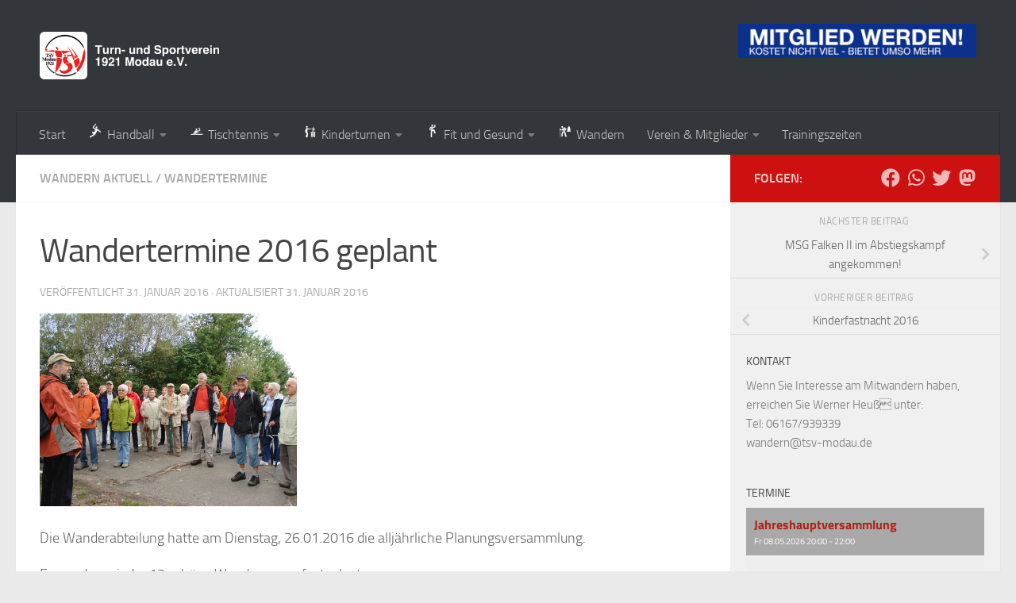

--- FILE ---
content_type: text/html; charset=UTF-8
request_url: https://www.tsv-modau.de/wandertermine-2016-geplant/
body_size: 20835
content:
<!DOCTYPE html>
<html class="no-js" lang="de" prefix="og: https://ogp.me/ns# fb: https://ogp.me/ns/fb# article: https://ogp.me/ns/article#">
<head>
  <meta charset="UTF-8">
  <meta name="viewport" content="width=device-width, initial-scale=1.0">
  <link rel="profile" href="https://gmpg.org/xfn/11" />
  <link rel="pingback" href="https://www.tsv-modau.de/xmlrpc.php">

  

<meta name="wpsso-begin" content="wpsso structured data begin"/>
<!-- generator:1 --><meta name="generator" content="WPSSO Core 21.11.2/S"/>
<link rel="canonical" href="https://www.tsv-modau.de/wandertermine-2016-geplant/"/>
<link rel="shortlink" href="https://www.tsv-modau.de/?p=2762"/>
<meta property="fb:app_id" content="966242223397117"/>
<meta property="og:type" content="article"/>
<meta property="og:url" content="https://www.tsv-modau.de/wandertermine-2016-geplant/"/>
<meta property="og:locale" content="de_DE"/>
<meta property="og:site_name" content="TSV Modau"/>
<meta property="og:title" content="Wandertermine 2016 geplant"/>
<meta property="og:description" content="Die Wanderabteilung hatte am Dienstag, 26.01.2016 die allj&auml;hrliche Planungsversammlung. Es wurden wieder 12 sch&ouml;ne Wanderungen festgelegt. Wenn Sie Interesse am Mitwandern haben, schicken Sie uns eine E-Mail oder melden Sie sich bei Werner Heu&szlig;, Tel: 06167/939339"/>
<meta property="og:updated_time" content="2016-01-31T11:12:54+00:00"/>
<meta property="article:publisher" content="https://www.facebook.com/tsvmodau"/>
<!-- article:tag:1 --><meta property="article:tag" content="2016"/>
<meta property="article:published_time" content="2016-01-31T11:10:11+00:00"/>
<meta property="article:modified_time" content="2016-01-31T11:12:54+00:00"/>
<meta name="twitter:domain" content="www.tsv-modau.de"/>
<meta name="twitter:site" content="@tsvmodau"/>
<meta name="twitter:title" content="Wandertermine 2016 geplant"/>
<meta name="twitter:description" content="Die Wanderabteilung hatte am Dienstag, 26.01.2016 die allj&auml;hrliche Planungsversammlung. Es wurden wieder 12 sch&ouml;ne Wanderungen festgelegt. Wenn Sie Interesse am Mitwandern haben, schicken Sie uns..."/>
<meta name="twitter:card" content="summary"/>
<meta name="twitter:label1" content="Written by"/>
<meta name="twitter:data1" content="TSV Modau"/>
<meta name="author" content="TSV Modau"/>
<meta name="description" content="Die Wanderabteilung hatte am Dienstag, 26.01.2016 die allj&auml;hrliche Planungsversammlung. Es wurden wieder 12 sch&ouml;ne Wanderungen festgelegt. Wenn Sie Interesse am Mitwandern..."/>
<meta name="robots" content="follow, index, max-snippet:-1, max-image-preview:large, max-video-preview:-1"/>
<script type="application/ld+json" id="wpsso-schema-graph">{
    "@context": "https://schema.org",
    "@graph": [
        {
            "@id": "/wandertermine-2016-geplant/#sso/blog-posting/2762",
            "@context": "https://schema.org",
            "@type": "BlogPosting",
            "mainEntityOfPage": "https://www.tsv-modau.de/wandertermine-2016-geplant/",
            "url": "https://www.tsv-modau.de/wandertermine-2016-geplant/",
            "sameAs": [
                "https://www.tsv-modau.de/?p=2762"
            ],
            "name": "Wandertermine 2016 geplant",
            "description": "Die Wanderabteilung hatte am Dienstag, 26.01.2016 die allj&auml;hrliche Planungsversammlung. Es wurden wieder 12 sch&ouml;ne Wanderungen festgelegt. Wenn Sie Interesse am Mitwandern haben, schicken Sie uns eine E-Mail oder melden Sie sich bei Werner Heu&szlig;\u009f, Tel: 06167/939339",
            "publisher": [
                {
                    "@id": "/#sso/organization/site/org-banner-url"
                }
            ],
            "headline": "Wandertermine 2016 geplant",
            "keywords": "2016",
            "inLanguage": "de_DE",
            "datePublished": "2016-01-31T11:10:11+00:00",
            "dateModified": "2016-01-31T11:12:54+00:00",
            "author": {
                "@id": "/2a3ae1a5c20aa0e9d67c1cb39d727afd#sso/person"
            }
        },
        {
            "@id": "/#sso/organization/site/org-banner-url",
            "@context": "https://schema.org",
            "@type": "Organization",
            "url": "https://www.tsv-modau.de/",
            "name": "TSV Modau",
            "description": "Miteinander. Aktiv. Vereint.",
            "image": [
                {
                    "@id": "/wp-content/uploads/2011/05/TSV-Logo.jpg#sso/image-object"
                }
            ],
            "logo": {
                "@id": "/wp-content/uploads/2015/05/TSV-Logo.png#sso/image-object"
            },
            "sameAs": [
                "https://www.facebook.com/tsvmodau",
                "https://twitter.com/tsvmodau"
            ]
        },
        {
            "@id": "/wp-content/uploads/2011/05/TSV-Logo.jpg#sso/image-object",
            "@context": "https://schema.org",
            "@type": "ImageObject",
            "url": "https://www.tsv-modau.de/wp-content/uploads/2011/05/TSV-Logo.jpg",
            "width": [
                {
                    "@id": "#sso/qv-width-px-93"
                }
            ],
            "height": [
                {
                    "@id": "#sso/qv-height-px-88"
                }
            ]
        },
        {
            "@id": "#sso/qv-width-px-93",
            "@context": "https://schema.org",
            "@type": "QuantitativeValue",
            "name": "Width",
            "unitText": "px",
            "unitCode": "E37",
            "value": "93"
        },
        {
            "@id": "#sso/qv-height-px-88",
            "@context": "https://schema.org",
            "@type": "QuantitativeValue",
            "name": "Height",
            "unitText": "px",
            "unitCode": "E37",
            "value": "88"
        },
        {
            "@id": "/wp-content/uploads/2015/05/TSV-Logo.png#sso/image-object",
            "@context": "https://schema.org",
            "@type": "ImageObject",
            "url": "https://www.tsv-modau.de/wp-content/uploads/2015/05/TSV-Logo.png",
            "width": [
                {
                    "@id": "#sso/qv-width-px-472"
                }
            ],
            "height": [
                {
                    "@id": "#sso/qv-height-px-84"
                }
            ]
        },
        {
            "@id": "#sso/qv-width-px-472",
            "@context": "https://schema.org",
            "@type": "QuantitativeValue",
            "name": "Width",
            "unitText": "px",
            "unitCode": "E37",
            "value": "472"
        },
        {
            "@id": "#sso/qv-height-px-84",
            "@context": "https://schema.org",
            "@type": "QuantitativeValue",
            "name": "Height",
            "unitText": "px",
            "unitCode": "E37",
            "value": "84"
        },
        {
            "@id": "/2a3ae1a5c20aa0e9d67c1cb39d727afd#sso/person",
            "@context": "https://schema.org",
            "@type": "Person",
            "name": "TSV Modau",
            "givenName": "Steffen",
            "familyName": "Mager",
            "description": "Author archive page for TSV Modau."
        }
    ]
}</script>
<meta name="wpsso-end" content="wpsso structured data end"/>
<meta name="wpsso-cached" content="2026-01-02T11:37:23+00:00 for www.tsv-modau.de"/>
<meta name="wpsso-added" content="2026-01-21T14:34:42+00:00 in 0.001441 secs (69.06 MB peak)"/>

<title>Wandertermine 2016 geplant &ndash; TSV Modau</title>
<script>document.documentElement.className = document.documentElement.className.replace("no-js","js");</script>
<link rel='dns-prefetch' href='//www.tsv-modau.de' />
<link rel="alternate" type="application/rss+xml" title="TSV Modau &raquo; Feed" href="https://www.tsv-modau.de/feed/" />
<link rel="alternate" type="application/rss+xml" title="TSV Modau &raquo; Kommentar-Feed" href="https://www.tsv-modau.de/comments/feed/" />
<link rel="alternate" title="oEmbed (JSON)" type="application/json+oembed" href="https://www.tsv-modau.de/wp-json/oembed/1.0/embed?url=https%3A%2F%2Fwww.tsv-modau.de%2Fwandertermine-2016-geplant%2F" />
<link rel="alternate" title="oEmbed (XML)" type="text/xml+oembed" href="https://www.tsv-modau.de/wp-json/oembed/1.0/embed?url=https%3A%2F%2Fwww.tsv-modau.de%2Fwandertermine-2016-geplant%2F&#038;format=xml" />
<style id='wp-img-auto-sizes-contain-inline-css'>
img:is([sizes=auto i],[sizes^="auto," i]){contain-intrinsic-size:3000px 1500px}
/*# sourceURL=wp-img-auto-sizes-contain-inline-css */
</style>
<style id='wp-emoji-styles-inline-css'>

	img.wp-smiley, img.emoji {
		display: inline !important;
		border: none !important;
		box-shadow: none !important;
		height: 1em !important;
		width: 1em !important;
		margin: 0 0.07em !important;
		vertical-align: -0.1em !important;
		background: none !important;
		padding: 0 !important;
	}
/*# sourceURL=wp-emoji-styles-inline-css */
</style>
<style id='wp-block-library-inline-css'>
:root{--wp-block-synced-color:#7a00df;--wp-block-synced-color--rgb:122,0,223;--wp-bound-block-color:var(--wp-block-synced-color);--wp-editor-canvas-background:#ddd;--wp-admin-theme-color:#007cba;--wp-admin-theme-color--rgb:0,124,186;--wp-admin-theme-color-darker-10:#006ba1;--wp-admin-theme-color-darker-10--rgb:0,107,160.5;--wp-admin-theme-color-darker-20:#005a87;--wp-admin-theme-color-darker-20--rgb:0,90,135;--wp-admin-border-width-focus:2px}@media (min-resolution:192dpi){:root{--wp-admin-border-width-focus:1.5px}}.wp-element-button{cursor:pointer}:root .has-very-light-gray-background-color{background-color:#eee}:root .has-very-dark-gray-background-color{background-color:#313131}:root .has-very-light-gray-color{color:#eee}:root .has-very-dark-gray-color{color:#313131}:root .has-vivid-green-cyan-to-vivid-cyan-blue-gradient-background{background:linear-gradient(135deg,#00d084,#0693e3)}:root .has-purple-crush-gradient-background{background:linear-gradient(135deg,#34e2e4,#4721fb 50%,#ab1dfe)}:root .has-hazy-dawn-gradient-background{background:linear-gradient(135deg,#faaca8,#dad0ec)}:root .has-subdued-olive-gradient-background{background:linear-gradient(135deg,#fafae1,#67a671)}:root .has-atomic-cream-gradient-background{background:linear-gradient(135deg,#fdd79a,#004a59)}:root .has-nightshade-gradient-background{background:linear-gradient(135deg,#330968,#31cdcf)}:root .has-midnight-gradient-background{background:linear-gradient(135deg,#020381,#2874fc)}:root{--wp--preset--font-size--normal:16px;--wp--preset--font-size--huge:42px}.has-regular-font-size{font-size:1em}.has-larger-font-size{font-size:2.625em}.has-normal-font-size{font-size:var(--wp--preset--font-size--normal)}.has-huge-font-size{font-size:var(--wp--preset--font-size--huge)}.has-text-align-center{text-align:center}.has-text-align-left{text-align:left}.has-text-align-right{text-align:right}.has-fit-text{white-space:nowrap!important}#end-resizable-editor-section{display:none}.aligncenter{clear:both}.items-justified-left{justify-content:flex-start}.items-justified-center{justify-content:center}.items-justified-right{justify-content:flex-end}.items-justified-space-between{justify-content:space-between}.screen-reader-text{border:0;clip-path:inset(50%);height:1px;margin:-1px;overflow:hidden;padding:0;position:absolute;width:1px;word-wrap:normal!important}.screen-reader-text:focus{background-color:#ddd;clip-path:none;color:#444;display:block;font-size:1em;height:auto;left:5px;line-height:normal;padding:15px 23px 14px;text-decoration:none;top:5px;width:auto;z-index:100000}html :where(.has-border-color){border-style:solid}html :where([style*=border-top-color]){border-top-style:solid}html :where([style*=border-right-color]){border-right-style:solid}html :where([style*=border-bottom-color]){border-bottom-style:solid}html :where([style*=border-left-color]){border-left-style:solid}html :where([style*=border-width]){border-style:solid}html :where([style*=border-top-width]){border-top-style:solid}html :where([style*=border-right-width]){border-right-style:solid}html :where([style*=border-bottom-width]){border-bottom-style:solid}html :where([style*=border-left-width]){border-left-style:solid}html :where(img[class*=wp-image-]){height:auto;max-width:100%}:where(figure){margin:0 0 1em}html :where(.is-position-sticky){--wp-admin--admin-bar--position-offset:var(--wp-admin--admin-bar--height,0px)}@media screen and (max-width:600px){html :where(.is-position-sticky){--wp-admin--admin-bar--position-offset:0px}}

/*# sourceURL=wp-block-library-inline-css */
</style><style id='global-styles-inline-css'>
:root{--wp--preset--aspect-ratio--square: 1;--wp--preset--aspect-ratio--4-3: 4/3;--wp--preset--aspect-ratio--3-4: 3/4;--wp--preset--aspect-ratio--3-2: 3/2;--wp--preset--aspect-ratio--2-3: 2/3;--wp--preset--aspect-ratio--16-9: 16/9;--wp--preset--aspect-ratio--9-16: 9/16;--wp--preset--color--black: #000000;--wp--preset--color--cyan-bluish-gray: #abb8c3;--wp--preset--color--white: #ffffff;--wp--preset--color--pale-pink: #f78da7;--wp--preset--color--vivid-red: #cf2e2e;--wp--preset--color--luminous-vivid-orange: #ff6900;--wp--preset--color--luminous-vivid-amber: #fcb900;--wp--preset--color--light-green-cyan: #7bdcb5;--wp--preset--color--vivid-green-cyan: #00d084;--wp--preset--color--pale-cyan-blue: #8ed1fc;--wp--preset--color--vivid-cyan-blue: #0693e3;--wp--preset--color--vivid-purple: #9b51e0;--wp--preset--gradient--vivid-cyan-blue-to-vivid-purple: linear-gradient(135deg,rgb(6,147,227) 0%,rgb(155,81,224) 100%);--wp--preset--gradient--light-green-cyan-to-vivid-green-cyan: linear-gradient(135deg,rgb(122,220,180) 0%,rgb(0,208,130) 100%);--wp--preset--gradient--luminous-vivid-amber-to-luminous-vivid-orange: linear-gradient(135deg,rgb(252,185,0) 0%,rgb(255,105,0) 100%);--wp--preset--gradient--luminous-vivid-orange-to-vivid-red: linear-gradient(135deg,rgb(255,105,0) 0%,rgb(207,46,46) 100%);--wp--preset--gradient--very-light-gray-to-cyan-bluish-gray: linear-gradient(135deg,rgb(238,238,238) 0%,rgb(169,184,195) 100%);--wp--preset--gradient--cool-to-warm-spectrum: linear-gradient(135deg,rgb(74,234,220) 0%,rgb(151,120,209) 20%,rgb(207,42,186) 40%,rgb(238,44,130) 60%,rgb(251,105,98) 80%,rgb(254,248,76) 100%);--wp--preset--gradient--blush-light-purple: linear-gradient(135deg,rgb(255,206,236) 0%,rgb(152,150,240) 100%);--wp--preset--gradient--blush-bordeaux: linear-gradient(135deg,rgb(254,205,165) 0%,rgb(254,45,45) 50%,rgb(107,0,62) 100%);--wp--preset--gradient--luminous-dusk: linear-gradient(135deg,rgb(255,203,112) 0%,rgb(199,81,192) 50%,rgb(65,88,208) 100%);--wp--preset--gradient--pale-ocean: linear-gradient(135deg,rgb(255,245,203) 0%,rgb(182,227,212) 50%,rgb(51,167,181) 100%);--wp--preset--gradient--electric-grass: linear-gradient(135deg,rgb(202,248,128) 0%,rgb(113,206,126) 100%);--wp--preset--gradient--midnight: linear-gradient(135deg,rgb(2,3,129) 0%,rgb(40,116,252) 100%);--wp--preset--font-size--small: 13px;--wp--preset--font-size--medium: 20px;--wp--preset--font-size--large: 36px;--wp--preset--font-size--x-large: 42px;--wp--preset--spacing--20: 0.44rem;--wp--preset--spacing--30: 0.67rem;--wp--preset--spacing--40: 1rem;--wp--preset--spacing--50: 1.5rem;--wp--preset--spacing--60: 2.25rem;--wp--preset--spacing--70: 3.38rem;--wp--preset--spacing--80: 5.06rem;--wp--preset--shadow--natural: 6px 6px 9px rgba(0, 0, 0, 0.2);--wp--preset--shadow--deep: 12px 12px 50px rgba(0, 0, 0, 0.4);--wp--preset--shadow--sharp: 6px 6px 0px rgba(0, 0, 0, 0.2);--wp--preset--shadow--outlined: 6px 6px 0px -3px rgb(255, 255, 255), 6px 6px rgb(0, 0, 0);--wp--preset--shadow--crisp: 6px 6px 0px rgb(0, 0, 0);}:where(.is-layout-flex){gap: 0.5em;}:where(.is-layout-grid){gap: 0.5em;}body .is-layout-flex{display: flex;}.is-layout-flex{flex-wrap: wrap;align-items: center;}.is-layout-flex > :is(*, div){margin: 0;}body .is-layout-grid{display: grid;}.is-layout-grid > :is(*, div){margin: 0;}:where(.wp-block-columns.is-layout-flex){gap: 2em;}:where(.wp-block-columns.is-layout-grid){gap: 2em;}:where(.wp-block-post-template.is-layout-flex){gap: 1.25em;}:where(.wp-block-post-template.is-layout-grid){gap: 1.25em;}.has-black-color{color: var(--wp--preset--color--black) !important;}.has-cyan-bluish-gray-color{color: var(--wp--preset--color--cyan-bluish-gray) !important;}.has-white-color{color: var(--wp--preset--color--white) !important;}.has-pale-pink-color{color: var(--wp--preset--color--pale-pink) !important;}.has-vivid-red-color{color: var(--wp--preset--color--vivid-red) !important;}.has-luminous-vivid-orange-color{color: var(--wp--preset--color--luminous-vivid-orange) !important;}.has-luminous-vivid-amber-color{color: var(--wp--preset--color--luminous-vivid-amber) !important;}.has-light-green-cyan-color{color: var(--wp--preset--color--light-green-cyan) !important;}.has-vivid-green-cyan-color{color: var(--wp--preset--color--vivid-green-cyan) !important;}.has-pale-cyan-blue-color{color: var(--wp--preset--color--pale-cyan-blue) !important;}.has-vivid-cyan-blue-color{color: var(--wp--preset--color--vivid-cyan-blue) !important;}.has-vivid-purple-color{color: var(--wp--preset--color--vivid-purple) !important;}.has-black-background-color{background-color: var(--wp--preset--color--black) !important;}.has-cyan-bluish-gray-background-color{background-color: var(--wp--preset--color--cyan-bluish-gray) !important;}.has-white-background-color{background-color: var(--wp--preset--color--white) !important;}.has-pale-pink-background-color{background-color: var(--wp--preset--color--pale-pink) !important;}.has-vivid-red-background-color{background-color: var(--wp--preset--color--vivid-red) !important;}.has-luminous-vivid-orange-background-color{background-color: var(--wp--preset--color--luminous-vivid-orange) !important;}.has-luminous-vivid-amber-background-color{background-color: var(--wp--preset--color--luminous-vivid-amber) !important;}.has-light-green-cyan-background-color{background-color: var(--wp--preset--color--light-green-cyan) !important;}.has-vivid-green-cyan-background-color{background-color: var(--wp--preset--color--vivid-green-cyan) !important;}.has-pale-cyan-blue-background-color{background-color: var(--wp--preset--color--pale-cyan-blue) !important;}.has-vivid-cyan-blue-background-color{background-color: var(--wp--preset--color--vivid-cyan-blue) !important;}.has-vivid-purple-background-color{background-color: var(--wp--preset--color--vivid-purple) !important;}.has-black-border-color{border-color: var(--wp--preset--color--black) !important;}.has-cyan-bluish-gray-border-color{border-color: var(--wp--preset--color--cyan-bluish-gray) !important;}.has-white-border-color{border-color: var(--wp--preset--color--white) !important;}.has-pale-pink-border-color{border-color: var(--wp--preset--color--pale-pink) !important;}.has-vivid-red-border-color{border-color: var(--wp--preset--color--vivid-red) !important;}.has-luminous-vivid-orange-border-color{border-color: var(--wp--preset--color--luminous-vivid-orange) !important;}.has-luminous-vivid-amber-border-color{border-color: var(--wp--preset--color--luminous-vivid-amber) !important;}.has-light-green-cyan-border-color{border-color: var(--wp--preset--color--light-green-cyan) !important;}.has-vivid-green-cyan-border-color{border-color: var(--wp--preset--color--vivid-green-cyan) !important;}.has-pale-cyan-blue-border-color{border-color: var(--wp--preset--color--pale-cyan-blue) !important;}.has-vivid-cyan-blue-border-color{border-color: var(--wp--preset--color--vivid-cyan-blue) !important;}.has-vivid-purple-border-color{border-color: var(--wp--preset--color--vivid-purple) !important;}.has-vivid-cyan-blue-to-vivid-purple-gradient-background{background: var(--wp--preset--gradient--vivid-cyan-blue-to-vivid-purple) !important;}.has-light-green-cyan-to-vivid-green-cyan-gradient-background{background: var(--wp--preset--gradient--light-green-cyan-to-vivid-green-cyan) !important;}.has-luminous-vivid-amber-to-luminous-vivid-orange-gradient-background{background: var(--wp--preset--gradient--luminous-vivid-amber-to-luminous-vivid-orange) !important;}.has-luminous-vivid-orange-to-vivid-red-gradient-background{background: var(--wp--preset--gradient--luminous-vivid-orange-to-vivid-red) !important;}.has-very-light-gray-to-cyan-bluish-gray-gradient-background{background: var(--wp--preset--gradient--very-light-gray-to-cyan-bluish-gray) !important;}.has-cool-to-warm-spectrum-gradient-background{background: var(--wp--preset--gradient--cool-to-warm-spectrum) !important;}.has-blush-light-purple-gradient-background{background: var(--wp--preset--gradient--blush-light-purple) !important;}.has-blush-bordeaux-gradient-background{background: var(--wp--preset--gradient--blush-bordeaux) !important;}.has-luminous-dusk-gradient-background{background: var(--wp--preset--gradient--luminous-dusk) !important;}.has-pale-ocean-gradient-background{background: var(--wp--preset--gradient--pale-ocean) !important;}.has-electric-grass-gradient-background{background: var(--wp--preset--gradient--electric-grass) !important;}.has-midnight-gradient-background{background: var(--wp--preset--gradient--midnight) !important;}.has-small-font-size{font-size: var(--wp--preset--font-size--small) !important;}.has-medium-font-size{font-size: var(--wp--preset--font-size--medium) !important;}.has-large-font-size{font-size: var(--wp--preset--font-size--large) !important;}.has-x-large-font-size{font-size: var(--wp--preset--font-size--x-large) !important;}
/*# sourceURL=global-styles-inline-css */
</style>

<style id='classic-theme-styles-inline-css'>
/*! This file is auto-generated */
.wp-block-button__link{color:#fff;background-color:#32373c;border-radius:9999px;box-shadow:none;text-decoration:none;padding:calc(.667em + 2px) calc(1.333em + 2px);font-size:1.125em}.wp-block-file__button{background:#32373c;color:#fff;text-decoration:none}
/*# sourceURL=/wp-includes/css/classic-themes.min.css */
</style>
<link rel='stylesheet' id='contact-form-7-css' href='https://www.tsv-modau.de/wp-content/plugins/contact-form-7/includes/css/styles.css?ver=6.1.4' media='all' />
<link rel='stylesheet' id='bwg_fonts-css' href='https://www.tsv-modau.de/wp-content/plugins/photo-gallery/css/bwg-fonts/fonts.css?ver=0.0.1' media='all' />
<link rel='stylesheet' id='sumoselect-css' href='https://www.tsv-modau.de/wp-content/plugins/photo-gallery/css/sumoselect.min.css?ver=3.4.6' media='all' />
<link rel='stylesheet' id='mCustomScrollbar-css' href='https://www.tsv-modau.de/wp-content/plugins/photo-gallery/css/jquery.mCustomScrollbar.min.css?ver=3.1.5' media='all' />
<link rel='stylesheet' id='bwg_frontend-css' href='https://www.tsv-modau.de/wp-content/plugins/photo-gallery/css/styles.min.css?ver=1.8.35' media='all' />
<link rel='stylesheet' id='hueman-main-style-css' href='https://www.tsv-modau.de/wp-content/themes/hueman/assets/front/css/main.min.css?ver=3.7.27' media='all' />
<style id='hueman-main-style-inline-css'>
body { font-size:1.00rem; }@media only screen and (min-width: 720px) {
        .nav > li { font-size:1.00rem; }
      }.sidebar .widget { padding-left: 20px; padding-right: 20px; padding-top: 20px; }::selection { background-color: #cd1111; }
::-moz-selection { background-color: #cd1111; }a,a>span.hu-external::after,.themeform label .required,#flexslider-featured .flex-direction-nav .flex-next:hover,#flexslider-featured .flex-direction-nav .flex-prev:hover,.post-hover:hover .post-title a,.post-title a:hover,.sidebar.s1 .post-nav li a:hover i,.content .post-nav li a:hover i,.post-related a:hover,.sidebar.s1 .widget_rss ul li a,#footer .widget_rss ul li a,.sidebar.s1 .widget_calendar a,#footer .widget_calendar a,.sidebar.s1 .alx-tab .tab-item-category a,.sidebar.s1 .alx-posts .post-item-category a,.sidebar.s1 .alx-tab li:hover .tab-item-title a,.sidebar.s1 .alx-tab li:hover .tab-item-comment a,.sidebar.s1 .alx-posts li:hover .post-item-title a,#footer .alx-tab .tab-item-category a,#footer .alx-posts .post-item-category a,#footer .alx-tab li:hover .tab-item-title a,#footer .alx-tab li:hover .tab-item-comment a,#footer .alx-posts li:hover .post-item-title a,.comment-tabs li.active a,.comment-awaiting-moderation,.child-menu a:hover,.child-menu .current_page_item > a,.wp-pagenavi a{ color: #cd1111; }input[type="submit"],.themeform button[type="submit"],.sidebar.s1 .sidebar-top,.sidebar.s1 .sidebar-toggle,#flexslider-featured .flex-control-nav li a.flex-active,.post-tags a:hover,.sidebar.s1 .widget_calendar caption,#footer .widget_calendar caption,.author-bio .bio-avatar:after,.commentlist li.bypostauthor > .comment-body:after,.commentlist li.comment-author-admin > .comment-body:after{ background-color: #cd1111; }.post-format .format-container { border-color: #cd1111; }.sidebar.s1 .alx-tabs-nav li.active a,#footer .alx-tabs-nav li.active a,.comment-tabs li.active a,.wp-pagenavi a:hover,.wp-pagenavi a:active,.wp-pagenavi span.current{ border-bottom-color: #cd1111!important; }.sidebar.s2 .post-nav li a:hover i,
.sidebar.s2 .widget_rss ul li a,
.sidebar.s2 .widget_calendar a,
.sidebar.s2 .alx-tab .tab-item-category a,
.sidebar.s2 .alx-posts .post-item-category a,
.sidebar.s2 .alx-tab li:hover .tab-item-title a,
.sidebar.s2 .alx-tab li:hover .tab-item-comment a,
.sidebar.s2 .alx-posts li:hover .post-item-title a { color: #0b318d; }
.sidebar.s2 .sidebar-top,.sidebar.s2 .sidebar-toggle,.post-comments,.jp-play-bar,.jp-volume-bar-value,.sidebar.s2 .widget_calendar caption{ background-color: #0b318d; }.sidebar.s2 .alx-tabs-nav li.active a { border-bottom-color: #0b318d; }
.post-comments::before { border-right-color: #0b318d; }
      .search-expand,
              #nav-topbar.nav-container { background-color: #26272b}@media only screen and (min-width: 720px) {
                #nav-topbar .nav ul { background-color: #26272b; }
              }.is-scrolled #header .nav-container.desktop-sticky,
              .is-scrolled #header .search-expand { background-color: #26272b; background-color: rgba(38,39,43,0.90) }.is-scrolled .topbar-transparent #nav-topbar.desktop-sticky .nav ul { background-color: #26272b; background-color: rgba(38,39,43,0.95) }#header { background-color: #33363b; }
@media only screen and (min-width: 720px) {
  #nav-header .nav ul { background-color: #33363b; }
}
        #header #nav-mobile { background-color: #33363b; }.is-scrolled #header #nav-mobile { background-color: #33363b; background-color: rgba(51,54,59,0.90) }#nav-header.nav-container, #main-header-search .search-expand { background-color: #33363b; }
@media only screen and (min-width: 720px) {
  #nav-header .nav ul { background-color: #33363b; }
}
        body { background-color: #eaeaea; }
/*# sourceURL=hueman-main-style-inline-css */
</style>
<link rel='stylesheet' id='hueman-font-awesome-css' href='https://www.tsv-modau.de/wp-content/themes/hueman/assets/front/css/font-awesome.min.css?ver=3.7.27' media='all' />
<link rel='stylesheet' id='tablepress-default-css' href='https://www.tsv-modau.de/wp-content/plugins/tablepress/css/build/default.css?ver=3.2.6' media='all' />
<script id="nb-jquery" src="https://www.tsv-modau.de/wp-includes/js/jquery/jquery.min.js?ver=3.7.1" id="jquery-core-js"></script>
<script src="https://www.tsv-modau.de/wp-includes/js/jquery/jquery-migrate.min.js?ver=3.4.1" id="jquery-migrate-js"></script>
<script src="https://www.tsv-modau.de/wp-content/plugins/photo-gallery/js/jquery.sumoselect.min.js?ver=3.4.6" id="sumoselect-js"></script>
<script src="https://www.tsv-modau.de/wp-content/plugins/photo-gallery/js/tocca.min.js?ver=2.0.9" id="bwg_mobile-js"></script>
<script src="https://www.tsv-modau.de/wp-content/plugins/photo-gallery/js/jquery.mCustomScrollbar.concat.min.js?ver=3.1.5" id="mCustomScrollbar-js"></script>
<script src="https://www.tsv-modau.de/wp-content/plugins/photo-gallery/js/jquery.fullscreen.min.js?ver=0.6.0" id="jquery-fullscreen-js"></script>
<script id="bwg_frontend-js-extra">
var bwg_objectsL10n = {"bwg_field_required":"Feld ist erforderlich.","bwg_mail_validation":"Dies ist keine g\u00fcltige E-Mail-Adresse.","bwg_search_result":"Es gibt keine Bilder, die deiner Suche entsprechen.","bwg_select_tag":"Select Tag","bwg_order_by":"Order By","bwg_search":"Suchen","bwg_show_ecommerce":"Show Ecommerce","bwg_hide_ecommerce":"Hide Ecommerce","bwg_show_comments":"Kommentare anzeigen","bwg_hide_comments":"Kommentare ausblenden","bwg_restore":"Wiederherstellen","bwg_maximize":"Maximieren","bwg_fullscreen":"Vollbild","bwg_exit_fullscreen":"Vollbild verlassen","bwg_search_tag":"SEARCH...","bwg_tag_no_match":"No tags found","bwg_all_tags_selected":"All tags selected","bwg_tags_selected":"tags selected","play":"Wiedergeben","pause":"Pause","is_pro":"","bwg_play":"Wiedergeben","bwg_pause":"Pause","bwg_hide_info":"Info ausblenden","bwg_show_info":"Info anzeigen","bwg_hide_rating":"Hide rating","bwg_show_rating":"Show rating","ok":"Ok","cancel":"Cancel","select_all":"Select all","lazy_load":"0","lazy_loader":"https://www.tsv-modau.de/wp-content/plugins/photo-gallery/images/ajax_loader.png","front_ajax":"0","bwg_tag_see_all":"see all tags","bwg_tag_see_less":"see less tags"};
//# sourceURL=bwg_frontend-js-extra
</script>
<script src="https://www.tsv-modau.de/wp-content/plugins/photo-gallery/js/scripts.min.js?ver=1.8.35" id="bwg_frontend-js"></script>
<script src="https://www.tsv-modau.de/wp-content/themes/hueman/assets/front/js/libs/mobile-detect.min.js?ver=3.7.27" id="mobile-detect-js" defer></script>
<link rel="https://api.w.org/" href="https://www.tsv-modau.de/wp-json/" /><link rel="alternate" title="JSON" type="application/json" href="https://www.tsv-modau.de/wp-json/wp/v2/posts/2762" /><link rel="EditURI" type="application/rsd+xml" title="RSD" href="https://www.tsv-modau.de/xmlrpc.php?rsd" />
<meta name="generator" content="WordPress 6.9" />
    <link rel="preload" as="font" type="font/woff2" href="https://www.tsv-modau.de/wp-content/themes/hueman/assets/front/webfonts/fa-brands-400.woff2?v=5.15.2" crossorigin="anonymous"/>
    <link rel="preload" as="font" type="font/woff2" href="https://www.tsv-modau.de/wp-content/themes/hueman/assets/front/webfonts/fa-regular-400.woff2?v=5.15.2" crossorigin="anonymous"/>
    <link rel="preload" as="font" type="font/woff2" href="https://www.tsv-modau.de/wp-content/themes/hueman/assets/front/webfonts/fa-solid-900.woff2?v=5.15.2" crossorigin="anonymous"/>
  <link rel="preload" as="font" type="font/woff" href="https://www.tsv-modau.de/wp-content/themes/hueman/assets/front/fonts/titillium-light-webfont.woff" crossorigin="anonymous"/>
<link rel="preload" as="font" type="font/woff" href="https://www.tsv-modau.de/wp-content/themes/hueman/assets/front/fonts/titillium-lightitalic-webfont.woff" crossorigin="anonymous"/>
<link rel="preload" as="font" type="font/woff" href="https://www.tsv-modau.de/wp-content/themes/hueman/assets/front/fonts/titillium-regular-webfont.woff" crossorigin="anonymous"/>
<link rel="preload" as="font" type="font/woff" href="https://www.tsv-modau.de/wp-content/themes/hueman/assets/front/fonts/titillium-regularitalic-webfont.woff" crossorigin="anonymous"/>
<link rel="preload" as="font" type="font/woff" href="https://www.tsv-modau.de/wp-content/themes/hueman/assets/front/fonts/titillium-semibold-webfont.woff" crossorigin="anonymous"/>
<style>
  /*  base : fonts
/* ------------------------------------ */
body { font-family: "Titillium", Arial, sans-serif; }
@font-face {
  font-family: 'Titillium';
  src: url('https://www.tsv-modau.de/wp-content/themes/hueman/assets/front/fonts/titillium-light-webfont.eot');
  src: url('https://www.tsv-modau.de/wp-content/themes/hueman/assets/front/fonts/titillium-light-webfont.svg#titillium-light-webfont') format('svg'),
     url('https://www.tsv-modau.de/wp-content/themes/hueman/assets/front/fonts/titillium-light-webfont.eot?#iefix') format('embedded-opentype'),
     url('https://www.tsv-modau.de/wp-content/themes/hueman/assets/front/fonts/titillium-light-webfont.woff') format('woff'),
     url('https://www.tsv-modau.de/wp-content/themes/hueman/assets/front/fonts/titillium-light-webfont.ttf') format('truetype');
  font-weight: 300;
  font-style: normal;
}
@font-face {
  font-family: 'Titillium';
  src: url('https://www.tsv-modau.de/wp-content/themes/hueman/assets/front/fonts/titillium-lightitalic-webfont.eot');
  src: url('https://www.tsv-modau.de/wp-content/themes/hueman/assets/front/fonts/titillium-lightitalic-webfont.svg#titillium-lightitalic-webfont') format('svg'),
     url('https://www.tsv-modau.de/wp-content/themes/hueman/assets/front/fonts/titillium-lightitalic-webfont.eot?#iefix') format('embedded-opentype'),
     url('https://www.tsv-modau.de/wp-content/themes/hueman/assets/front/fonts/titillium-lightitalic-webfont.woff') format('woff'),
     url('https://www.tsv-modau.de/wp-content/themes/hueman/assets/front/fonts/titillium-lightitalic-webfont.ttf') format('truetype');
  font-weight: 300;
  font-style: italic;
}
@font-face {
  font-family: 'Titillium';
  src: url('https://www.tsv-modau.de/wp-content/themes/hueman/assets/front/fonts/titillium-regular-webfont.eot');
  src: url('https://www.tsv-modau.de/wp-content/themes/hueman/assets/front/fonts/titillium-regular-webfont.svg#titillium-regular-webfont') format('svg'),
     url('https://www.tsv-modau.de/wp-content/themes/hueman/assets/front/fonts/titillium-regular-webfont.eot?#iefix') format('embedded-opentype'),
     url('https://www.tsv-modau.de/wp-content/themes/hueman/assets/front/fonts/titillium-regular-webfont.woff') format('woff'),
     url('https://www.tsv-modau.de/wp-content/themes/hueman/assets/front/fonts/titillium-regular-webfont.ttf') format('truetype');
  font-weight: 400;
  font-style: normal;
}
@font-face {
  font-family: 'Titillium';
  src: url('https://www.tsv-modau.de/wp-content/themes/hueman/assets/front/fonts/titillium-regularitalic-webfont.eot');
  src: url('https://www.tsv-modau.de/wp-content/themes/hueman/assets/front/fonts/titillium-regularitalic-webfont.svg#titillium-regular-webfont') format('svg'),
     url('https://www.tsv-modau.de/wp-content/themes/hueman/assets/front/fonts/titillium-regularitalic-webfont.eot?#iefix') format('embedded-opentype'),
     url('https://www.tsv-modau.de/wp-content/themes/hueman/assets/front/fonts/titillium-regularitalic-webfont.woff') format('woff'),
     url('https://www.tsv-modau.de/wp-content/themes/hueman/assets/front/fonts/titillium-regularitalic-webfont.ttf') format('truetype');
  font-weight: 400;
  font-style: italic;
}
@font-face {
    font-family: 'Titillium';
    src: url('https://www.tsv-modau.de/wp-content/themes/hueman/assets/front/fonts/titillium-semibold-webfont.eot');
    src: url('https://www.tsv-modau.de/wp-content/themes/hueman/assets/front/fonts/titillium-semibold-webfont.svg#titillium-semibold-webfont') format('svg'),
         url('https://www.tsv-modau.de/wp-content/themes/hueman/assets/front/fonts/titillium-semibold-webfont.eot?#iefix') format('embedded-opentype'),
         url('https://www.tsv-modau.de/wp-content/themes/hueman/assets/front/fonts/titillium-semibold-webfont.woff') format('woff'),
         url('https://www.tsv-modau.de/wp-content/themes/hueman/assets/front/fonts/titillium-semibold-webfont.ttf') format('truetype');
  font-weight: 600;
  font-style: normal;
}
</style>
  <!--[if lt IE 9]>
<script src="https://www.tsv-modau.de/wp-content/themes/hueman/assets/front/js/ie/html5shiv-printshiv.min.js"></script>
<script src="https://www.tsv-modau.de/wp-content/themes/hueman/assets/front/js/ie/selectivizr.js"></script>
<![endif]-->
		<style id="wp-custom-css">
			.tsv-sponsor-slider {
  width: 100%;
  text-align: center;
  overflow: hidden;
  padding: 5px 0;
}

.tsv-sponsor-slider .tsv-sponsor-slide {
  display: none;
}

.tsv-sponsor-slider .tsv-sponsor-slide.active {
  display: block;
}

.tsv-sponsor-slider img {
  max-width: 100%;
  height: auto;
  display: inline-block;
}		</style>
		</head>

<body class="nb-3-3-8 nimble-no-local-data-skp__post_post_2762 nimble-no-group-site-tmpl-skp__all_post wp-singular post-template-default single single-post postid-2762 single-format-standard wp-custom-logo wp-embed-responsive wp-theme-hueman sek-hide-rc-badge col-2cl full-width header-desktop-sticky header-mobile-sticky hueman-3-7-27 chrome wpsso-post-2762-type-post">
<div id="wrapper">
  <a class="screen-reader-text skip-link" href="#content">Zum Inhalt springen</a>
  
  <header id="header" class="specific-mobile-menu-on one-mobile-menu mobile_menu header-ads-desktop  topbar-transparent no-header-img">
        <nav class="nav-container group mobile-menu mobile-sticky " id="nav-mobile" data-menu-id="header-1">
  <div class="mobile-title-logo-in-header"><p class="site-title">                  <a class="custom-logo-link" href="https://www.tsv-modau.de/" rel="home" title="TSV Modau | Homepage"><img src="https://www.tsv-modau.de/wp-content/uploads/2022/09/TSV-Logo-HP-Transparent.png" alt="TSV Modau" width="800" height="200"/></a>                </p></div>
        
                    <!-- <div class="ham__navbar-toggler collapsed" aria-expanded="false">
          <div class="ham__navbar-span-wrapper">
            <span class="ham-toggler-menu__span"></span>
          </div>
        </div> -->
        <button class="ham__navbar-toggler-two collapsed" title="Menu" aria-expanded="false">
          <span class="ham__navbar-span-wrapper">
            <span class="line line-1"></span>
            <span class="line line-2"></span>
            <span class="line line-3"></span>
          </span>
        </button>
            
      <div class="nav-text"></div>
      <div class="nav-wrap container">
                  <ul class="nav container-inner group mobile-search">
                            <li>
                  <form role="search" method="get" class="search-form" action="https://www.tsv-modau.de/">
				<label>
					<span class="screen-reader-text">Suche nach:</span>
					<input type="search" class="search-field" placeholder="Suchen …" value="" name="s" />
				</label>
				<input type="submit" class="search-submit" value="Suchen" />
			</form>                </li>
                      </ul>
                <ul id="menu-hauptmenue-live" class="nav container-inner group"><li id="menu-item-3712" class="menu-item menu-item-type-custom menu-item-object-custom menu-item-home menu-item-3712"><a href="http://www.tsv-modau.de">Start</a></li>
<li id="menu-item-2234" class="menu-item menu-item-type-custom menu-item-object-custom menu-item-has-children menu-item-2234"><a href="/handball"><img src="https://www.tsv-modau.de/wp-content/uploads/2022/02/icon_handball_20px.png"> Handball</a>
<ul class="sub-menu">
	<li id="menu-item-7498" class="menu-item menu-item-type-post_type menu-item-object-page menu-item-7498"><a href="https://www.tsv-modau.de/handball-mannschaften/">Mannschaften</a></li>
	<li id="menu-item-5948" class="menu-item menu-item-type-post_type menu-item-object-page menu-item-5948"><a href="https://www.tsv-modau.de/handball-spielplaene/">Spielpläne</a></li>
	<li id="menu-item-5846" class="menu-item menu-item-type-post_type menu-item-object-page menu-item-5846"><a href="https://www.tsv-modau.de/handball-trainingszeiten/">Trainingszeiten</a></li>
	<li id="menu-item-2164" class="menu-item menu-item-type-taxonomy menu-item-object-category menu-item-2164"><a href="https://www.tsv-modau.de/category/handball/">Handball Artikel</a></li>
</ul>
</li>
<li id="menu-item-2297" class="menu-item menu-item-type-custom menu-item-object-custom menu-item-has-children menu-item-2297"><a href="/tischtennis"><img src="https://www.tsv-modau.de/wp-content/uploads/2022/02/icon_tischtennis_20px.png"> Tischtennis</a>
<ul class="sub-menu">
	<li id="menu-item-5990" class="menu-item menu-item-type-post_type menu-item-object-page menu-item-5990"><a href="https://www.tsv-modau.de/tischtennis-spielplaene-und-ergebnisse/">Spielpläne und Ergebnisse</a></li>
	<li id="menu-item-5991" class="menu-item menu-item-type-post_type menu-item-object-page menu-item-5991"><a href="https://www.tsv-modau.de/tischtennis-trainingszeiten/">Trainingszeiten</a></li>
	<li id="menu-item-2181" class="menu-item menu-item-type-taxonomy menu-item-object-category menu-item-2181"><a href="https://www.tsv-modau.de/category/tischtennis-aktuell/">Tischtennis Artikel</a></li>
</ul>
</li>
<li id="menu-item-2200" class="menu-item menu-item-type-post_type menu-item-object-page menu-item-has-children menu-item-2200"><a href="https://www.tsv-modau.de/kinderturnen/"><img src="https://www.tsv-modau.de/wp-content/uploads/2022/02/icon_eltern-kind-turnen_20px.png"> Kinderturnen</a>
<ul class="sub-menu">
	<li id="menu-item-6109" class="menu-item menu-item-type-post_type menu-item-object-page menu-item-6109"><a href="https://www.tsv-modau.de/trainingszeiten-kinderturnen/">Trainingszeiten</a></li>
</ul>
</li>
<li id="menu-item-2209" class="menu-item menu-item-type-post_type menu-item-object-page menu-item-has-children menu-item-2209"><a href="https://www.tsv-modau.de/fit-und-gesund/"><img src="https://www.tsv-modau.de/wp-content/uploads/2022/02/icon_gymnastik_20px.png"> Fit und Gesund</a>
<ul class="sub-menu">
	<li id="menu-item-6108" class="menu-item menu-item-type-post_type menu-item-object-page menu-item-6108"><a href="https://www.tsv-modau.de/fit-und-gesund-trainingszeiten/">Trainingszeiten</a></li>
	<li id="menu-item-4445" class="menu-item menu-item-type-taxonomy menu-item-object-category menu-item-4445"><a href="https://www.tsv-modau.de/category/fitundgesund-aktuell/">Fit und Gesund Artikel</a></li>
</ul>
</li>
<li id="menu-item-2214" class="menu-item menu-item-type-post_type menu-item-object-page menu-item-2214"><a href="https://www.tsv-modau.de/wandern/"><img src="https://www.tsv-modau.de/wp-content/uploads/2022/02/icon_wandern_20px.png"> Wandern</a></li>
<li id="menu-item-2220" class="menu-item menu-item-type-post_type menu-item-object-page menu-item-has-children menu-item-2220"><a href="https://www.tsv-modau.de/vereinsinfos/">Verein &#038; Mitglieder</a>
<ul class="sub-menu">
	<li id="menu-item-2232" class="menu-item menu-item-type-post_type menu-item-object-page menu-item-2232"><a href="https://www.tsv-modau.de/mitglieder-service/">Mitglieder-Service</a></li>
	<li id="menu-item-4009" class="menu-item menu-item-type-post_type menu-item-object-page menu-item-4009"><a href="https://www.tsv-modau.de/vereinsinfos/kontakt/">Kontakt</a></li>
	<li id="menu-item-2222" class="menu-item menu-item-type-post_type menu-item-object-page menu-item-2222"><a href="https://www.tsv-modau.de/vereinsinfos/sporthallen/">Sporthallen</a></li>
	<li id="menu-item-2223" class="menu-item menu-item-type-post_type menu-item-object-page menu-item-2223"><a href="https://www.tsv-modau.de/vereinsinfos/tsv-kurier/">TSV-KURIER</a></li>
	<li id="menu-item-2501" class="menu-item menu-item-type-post_type menu-item-object-page menu-item-2501"><a href="https://www.tsv-modau.de/vereinsinfos/vorstand/">Vorstand</a></li>
	<li id="menu-item-2227" class="menu-item menu-item-type-post_type menu-item-object-page menu-item-2227"><a href="https://www.tsv-modau.de/vereinsinfos/ehrenmitglieder/">Ehrenmitglieder</a></li>
	<li id="menu-item-3689" class="menu-item menu-item-type-post_type menu-item-object-page menu-item-3689"><a href="https://www.tsv-modau.de/vereinsinfos/schalten-sie-werbung/">Schalten Sie Werbung!</a></li>
	<li id="menu-item-7402" class="menu-item menu-item-type-post_type menu-item-object-page menu-item-7402"><a href="https://www.tsv-modau.de/100-jahre/">100 Jahre TSV Modau</a></li>
</ul>
</li>
<li id="menu-item-7388" class="menu-item menu-item-type-post_type menu-item-object-page menu-item-7388"><a href="https://www.tsv-modau.de/alle-trainingszeiten-im-ueberblick/">Trainingszeiten</a></li>
</ul>      </div>
</nav><!--/#nav-topbar-->  
  
  <div class="container group">
        <div class="container-inner">

                    <div class="group hu-pad central-header-zone">
                  <div class="logo-tagline-group">
                      <p class="site-title">                  <a class="custom-logo-link" href="https://www.tsv-modau.de/" rel="home" title="TSV Modau | Homepage"><img src="https://www.tsv-modau.de/wp-content/uploads/2022/09/TSV-Logo-HP-Transparent.png" alt="TSV Modau" width="800" height="200"/></a>                </p>                                        </div>

                                        <div id="header-widgets">
                          <div id="media_image-3" class="widget widget_media_image"><a href="https://www.tsv-modau.de/mitglieder-service/"><img width="300" height="43" src="https://www.tsv-modau.de/wp-content/uploads/2021/02/Mitglied-werden-300x43.png" class="image wp-image-5615  attachment-medium size-medium no-lazy" alt="" style="max-width: 100%; height: auto;" decoding="async" srcset="https://www.tsv-modau.de/wp-content/uploads/2021/02/Mitglied-werden-300x43.png 300w, https://www.tsv-modau.de/wp-content/uploads/2021/02/Mitglied-werden.png 350w" sizes="(max-width: 300px) 100vw, 300px" data-wp-pid="5615" /></a></div>                      </div><!--/#header-ads-->
                                </div>
      
                <nav class="nav-container group desktop-menu " id="nav-header" data-menu-id="header-2">
    <div class="nav-text"><!-- put your mobile menu text here --></div>

  <div class="nav-wrap container">
        <ul id="menu-hauptmenue-live-1" class="nav container-inner group"><li class="menu-item menu-item-type-custom menu-item-object-custom menu-item-home menu-item-3712"><a href="http://www.tsv-modau.de">Start</a></li>
<li class="menu-item menu-item-type-custom menu-item-object-custom menu-item-has-children menu-item-2234"><a href="/handball"><img src="https://www.tsv-modau.de/wp-content/uploads/2022/02/icon_handball_20px.png"> Handball</a>
<ul class="sub-menu">
	<li class="menu-item menu-item-type-post_type menu-item-object-page menu-item-7498"><a href="https://www.tsv-modau.de/handball-mannschaften/">Mannschaften</a></li>
	<li class="menu-item menu-item-type-post_type menu-item-object-page menu-item-5948"><a href="https://www.tsv-modau.de/handball-spielplaene/">Spielpläne</a></li>
	<li class="menu-item menu-item-type-post_type menu-item-object-page menu-item-5846"><a href="https://www.tsv-modau.de/handball-trainingszeiten/">Trainingszeiten</a></li>
	<li class="menu-item menu-item-type-taxonomy menu-item-object-category menu-item-2164"><a href="https://www.tsv-modau.de/category/handball/">Handball Artikel</a></li>
</ul>
</li>
<li class="menu-item menu-item-type-custom menu-item-object-custom menu-item-has-children menu-item-2297"><a href="/tischtennis"><img src="https://www.tsv-modau.de/wp-content/uploads/2022/02/icon_tischtennis_20px.png"> Tischtennis</a>
<ul class="sub-menu">
	<li class="menu-item menu-item-type-post_type menu-item-object-page menu-item-5990"><a href="https://www.tsv-modau.de/tischtennis-spielplaene-und-ergebnisse/">Spielpläne und Ergebnisse</a></li>
	<li class="menu-item menu-item-type-post_type menu-item-object-page menu-item-5991"><a href="https://www.tsv-modau.de/tischtennis-trainingszeiten/">Trainingszeiten</a></li>
	<li class="menu-item menu-item-type-taxonomy menu-item-object-category menu-item-2181"><a href="https://www.tsv-modau.de/category/tischtennis-aktuell/">Tischtennis Artikel</a></li>
</ul>
</li>
<li class="menu-item menu-item-type-post_type menu-item-object-page menu-item-has-children menu-item-2200"><a href="https://www.tsv-modau.de/kinderturnen/"><img src="https://www.tsv-modau.de/wp-content/uploads/2022/02/icon_eltern-kind-turnen_20px.png"> Kinderturnen</a>
<ul class="sub-menu">
	<li class="menu-item menu-item-type-post_type menu-item-object-page menu-item-6109"><a href="https://www.tsv-modau.de/trainingszeiten-kinderturnen/">Trainingszeiten</a></li>
</ul>
</li>
<li class="menu-item menu-item-type-post_type menu-item-object-page menu-item-has-children menu-item-2209"><a href="https://www.tsv-modau.de/fit-und-gesund/"><img src="https://www.tsv-modau.de/wp-content/uploads/2022/02/icon_gymnastik_20px.png"> Fit und Gesund</a>
<ul class="sub-menu">
	<li class="menu-item menu-item-type-post_type menu-item-object-page menu-item-6108"><a href="https://www.tsv-modau.de/fit-und-gesund-trainingszeiten/">Trainingszeiten</a></li>
	<li class="menu-item menu-item-type-taxonomy menu-item-object-category menu-item-4445"><a href="https://www.tsv-modau.de/category/fitundgesund-aktuell/">Fit und Gesund Artikel</a></li>
</ul>
</li>
<li class="menu-item menu-item-type-post_type menu-item-object-page menu-item-2214"><a href="https://www.tsv-modau.de/wandern/"><img src="https://www.tsv-modau.de/wp-content/uploads/2022/02/icon_wandern_20px.png"> Wandern</a></li>
<li class="menu-item menu-item-type-post_type menu-item-object-page menu-item-has-children menu-item-2220"><a href="https://www.tsv-modau.de/vereinsinfos/">Verein &#038; Mitglieder</a>
<ul class="sub-menu">
	<li class="menu-item menu-item-type-post_type menu-item-object-page menu-item-2232"><a href="https://www.tsv-modau.de/mitglieder-service/">Mitglieder-Service</a></li>
	<li class="menu-item menu-item-type-post_type menu-item-object-page menu-item-4009"><a href="https://www.tsv-modau.de/vereinsinfos/kontakt/">Kontakt</a></li>
	<li class="menu-item menu-item-type-post_type menu-item-object-page menu-item-2222"><a href="https://www.tsv-modau.de/vereinsinfos/sporthallen/">Sporthallen</a></li>
	<li class="menu-item menu-item-type-post_type menu-item-object-page menu-item-2223"><a href="https://www.tsv-modau.de/vereinsinfos/tsv-kurier/">TSV-KURIER</a></li>
	<li class="menu-item menu-item-type-post_type menu-item-object-page menu-item-2501"><a href="https://www.tsv-modau.de/vereinsinfos/vorstand/">Vorstand</a></li>
	<li class="menu-item menu-item-type-post_type menu-item-object-page menu-item-2227"><a href="https://www.tsv-modau.de/vereinsinfos/ehrenmitglieder/">Ehrenmitglieder</a></li>
	<li class="menu-item menu-item-type-post_type menu-item-object-page menu-item-3689"><a href="https://www.tsv-modau.de/vereinsinfos/schalten-sie-werbung/">Schalten Sie Werbung!</a></li>
	<li class="menu-item menu-item-type-post_type menu-item-object-page menu-item-7402"><a href="https://www.tsv-modau.de/100-jahre/">100 Jahre TSV Modau</a></li>
</ul>
</li>
<li class="menu-item menu-item-type-post_type menu-item-object-page menu-item-7388"><a href="https://www.tsv-modau.de/alle-trainingszeiten-im-ueberblick/">Trainingszeiten</a></li>
</ul>  </div>
</nav><!--/#nav-header-->      
    </div><!--/.container-inner-->
      </div><!--/.container-->

</header><!--/#header-->
  
  <div class="container" id="page">
    <div class="container-inner">
            <div class="main">
        <div class="main-inner group">
          
              <main class="content" id="content">
              <div class="page-title hu-pad group">
          	    		<ul class="meta-single group">
    			<li class="category"><a href="https://www.tsv-modau.de/category/wandern-aktuell/" rel="category tag">Wandern aktuell</a> <span>/</span> <a href="https://www.tsv-modau.de/category/wandern-aktuell/wandertermine/" rel="category tag">Wandertermine</a></li>
    			    		</ul>
            
    </div><!--/.page-title-->
          <div class="hu-pad group">
              <article class="post-2762 post type-post status-publish format-standard hentry category-wandern-aktuell category-wandertermine tag-67">
    <div class="post-inner group">

      <h1 class="post-title entry-title">Wandertermine 2016 geplant</h1>
  <p class="post-byline">
                      
                                Veröffentlicht <time class="published" datetime="2016-01-31T12:10:11+01:00">31. Januar 2016</time>
                &middot; Aktualisiert <time class="updated" datetime="2016-01-31T12:12:54+01:00">31. Januar 2016</time>
                      </p>

                                      <div class="image-container">
                          </div>
              
      <div class="clear"></div>

      <div class="entry themeform">
        <div class="entry-inner">
          <p><img  fetchpriority="high" decoding="async" class="alignnone wp-image-304"  src="[data-uri]" data-src="https://www.tsv-modau.de/wp-content/uploads/2011/04/wandergruppe-tsv-modau.jpg"  alt="Wandergruppe TSV Modau" width="324" height="243" /></p>
<p>Die Wanderabteilung hatte am Dienstag, 26.01.2016 die alljährliche Planungsversammlung.</p>
<p>Es wurden wieder 12 schöne Wanderungen festgelegt.</p>
<p>Wenn Sie Interesse am Mitwandern haben, schicken Sie uns eine <a title="E-Mail an die Wanderabteilung" href="mailto:wandern@tsv-modau.de">E-Mail</a> oder melden Sie sich bei Werner Heuß, Tel: 06167/939339</p>

<table id="tablepress-28" class="tablepress tablepress-id-28">
<thead>
<tr class="row-1">
	<th class="column-1">Datum</th><th class="column-2">Tour</th><th class="column-3">Wanderführer</th>
</tr>
</thead>
<tbody class="row-striping">
<tr class="row-2">
	<td class="column-1">14.02.16</td><td class="column-2">Neutsch 	</td><td class="column-3">Heuss, 06167/939339</td>
</tr>
<tr class="row-3">
	<td class="column-1">20.03.16</td><td class="column-2">Felsenmeer / Kuralpe</td><td class="column-3">Böhme, 06154/575659</td>
</tr>
<tr class="row-4">
	<td class="column-1">24.04.16</td><td class="column-2">Rund um Niedernhausen</td><td class="column-3">Teske, 06167/583</td>
</tr>
<tr class="row-5">
	<td class="column-1">22.05.16</td><td class="column-2">Eberstadt, 10 Brunnenwanderung</td><td class="column-3">Hock, 0170/2290288</td>
</tr>
<tr class="row-6">
	<td class="column-1">19.06.16</td><td class="column-2">Von Malchen zur Lufthansa</td><td class="column-3">Kuhn, 06167/1421</td>
</tr>
<tr class="row-7">
	<td class="column-1">17.07.16</td><td class="column-2">Fischbachtal</td><td class="column-3">Roth, 06167/520</td>
</tr>
<tr class="row-8">
	<td class="column-1">14.08.16</td><td class="column-2">Knoden - Schannenbach</td><td class="column-3">Werner, 06167/570</td>
</tr>
<tr class="row-9">
	<td class="column-1">18.09.16</td><td class="column-2">Modau nach Rodau</td><td class="column-3">Müller, 06167/682</td>
</tr>
<tr class="row-10">
	<td class="column-1">16.10.16</td><td class="column-2">Lärmfeuer Reichelsheim Rohrbach</td><td class="column-3">Schuchmann, 06167/1409</td>
</tr>
<tr class="row-11">
	<td class="column-1">27.11.16</td><td class="column-2">Mühltal</td><td class="column-3">Schrenk, 06167/1526</td>
</tr>
<tr class="row-12">
	<td class="column-1">30.12.16</td><td class="column-2">Grenzgang</td><td class="column-3">Heuss, 06167/939339</td>
</tr>
</tbody>
</table>
<!-- #tablepress-28 from cache -->
          <nav class="pagination group">
                      </nav><!--/.pagination-->
        </div>

        
        <div class="clear"></div>
      </div><!--/.entry-->

    </div><!--/.post-inner-->
  </article><!--/.post-->

<div class="clear"></div>

<p class="post-tags"><span>Schlagwörter:</span> <a href="https://www.tsv-modau.de/tag/2016/" rel="tag">2016</a></p>



<h4 class="heading">
	<i class="far fa-hand-point-right"></i>Für dich vielleicht ebenfalls interessant …</h4>

<ul class="related-posts group">
  		<li class="related post-hover">
		<article class="post-2955 post type-post status-publish format-standard has-post-thumbnail hentry category-fitundgesund-aktuell tag-67 tag-jedermaenner">

			<div class="post-thumbnail">
				<a href="https://www.tsv-modau.de/jedermaenner-und-herzbuben-am-edersee/" class="hu-rel-post-thumb">
					<img  width="381" height="245"  src="[data-uri]" data-src="https://www.tsv-modau.de/wp-content/uploads/2011/04/Jedermaenner.jpg"  class="attachment-thumb-medium size-thumb-medium no-lazy wp-post-image" alt="" decoding="async" loading="lazy" data-srcset="https://www.tsv-modau.de/wp-content/uploads/2011/04/Jedermaenner.jpg 800w, https://www.tsv-modau.de/wp-content/uploads/2011/04/Jedermaenner-300x193.jpg 300w, https://www.tsv-modau.de/wp-content/uploads/2011/04/Jedermaenner-140x90.jpg 140w, https://www.tsv-modau.de/wp-content/uploads/2011/04/Jedermaenner-210x135.jpg 210w, https://www.tsv-modau.de/wp-content/uploads/2011/04/Jedermaenner-298x192.jpg 298w, https://www.tsv-modau.de/wp-content/uploads/2011/04/Jedermaenner-419x270.jpg 419w" data-sizes="auto, (max-width: 381px) 100vw, 381px" data-wp-pid="2968" />																			</a>
							</div><!--/.post-thumbnail-->

			<div class="related-inner">

				<h4 class="post-title entry-title">
					<a href="https://www.tsv-modau.de/jedermaenner-und-herzbuben-am-edersee/" rel="bookmark">Jedermänner und Herzbuben am Edersee</a>
				</h4><!--/.post-title-->

				<div class="post-meta group">
					<p class="post-date">
  <time class="published updated" datetime="2016-07-25 08:28:48">25. Juli 2016</time>
</p>

  <p class="post-byline" style="display:none">&nbsp;von    <span class="vcard author">
      <span class="fn"><a href="https://www.tsv-modau.de/author/steffen/" title="Beiträge von TSV Modau" rel="author">TSV Modau</a></span>
    </span> &middot; Published <span class="published">25. Juli 2016</span>
     &middot; Last modified <span class="updated">26. November 2019</span>  </p>
				</div><!--/.post-meta-->

			</div><!--/.related-inner-->

		</article>
	</li><!--/.related-->
		<li class="related post-hover">
		<article class="post-2930 post type-post status-publish format-standard hentry category-vereins-news tag-67 tag-familientag">

			<div class="post-thumbnail">
				<a href="https://www.tsv-modau.de/tsv-modau-familientag-2016-2/" class="hu-rel-post-thumb">
					        <svg class="hu-svg-placeholder thumb-medium-empty" id="6970e40255051" viewBox="0 0 1792 1792" xmlns="http://www.w3.org/2000/svg"><path d="M928 832q0-14-9-23t-23-9q-66 0-113 47t-47 113q0 14 9 23t23 9 23-9 9-23q0-40 28-68t68-28q14 0 23-9t9-23zm224 130q0 106-75 181t-181 75-181-75-75-181 75-181 181-75 181 75 75 181zm-1024 574h1536v-128h-1536v128zm1152-574q0-159-112.5-271.5t-271.5-112.5-271.5 112.5-112.5 271.5 112.5 271.5 271.5 112.5 271.5-112.5 112.5-271.5zm-1024-642h384v-128h-384v128zm-128 192h1536v-256h-828l-64 128h-644v128zm1664-256v1280q0 53-37.5 90.5t-90.5 37.5h-1536q-53 0-90.5-37.5t-37.5-90.5v-1280q0-53 37.5-90.5t90.5-37.5h1536q53 0 90.5 37.5t37.5 90.5z"/></svg>
         <img class="hu-img-placeholder" src="https://www.tsv-modau.de/wp-content/themes/hueman/assets/front/img/thumb-medium-empty.png" alt="TSV Modau Familientag 2016" data-hu-post-id="6970e40255051" />																			</a>
							</div><!--/.post-thumbnail-->

			<div class="related-inner">

				<h4 class="post-title entry-title">
					<a href="https://www.tsv-modau.de/tsv-modau-familientag-2016-2/" rel="bookmark">TSV Modau Familientag 2016</a>
				</h4><!--/.post-title-->

				<div class="post-meta group">
					<p class="post-date">
  <time class="published updated" datetime="2016-07-03 09:35:36">3. Juli 2016</time>
</p>

  <p class="post-byline" style="display:none">&nbsp;von    <span class="vcard author">
      <span class="fn"><a href="https://www.tsv-modau.de/author/steffen/" title="Beiträge von TSV Modau" rel="author">TSV Modau</a></span>
    </span> &middot; Published <span class="published">3. Juli 2016</span>
     &middot; Last modified <span class="updated">26. Juli 2016</span>  </p>
				</div><!--/.post-meta-->

			</div><!--/.related-inner-->

		</article>
	</li><!--/.related-->
		<li class="related post-hover">
		<article class="post-2838 post type-post status-publish format-standard hentry category-handball tag-67">

			<div class="post-thumbnail">
				<a href="https://www.tsv-modau.de/handball-abteilungsversammlung-2016/" class="hu-rel-post-thumb">
					        <svg class="hu-svg-placeholder thumb-medium-empty" id="6970e40256c42" viewBox="0 0 1792 1792" xmlns="http://www.w3.org/2000/svg"><path d="M928 832q0-14-9-23t-23-9q-66 0-113 47t-47 113q0 14 9 23t23 9 23-9 9-23q0-40 28-68t68-28q14 0 23-9t9-23zm224 130q0 106-75 181t-181 75-181-75-75-181 75-181 181-75 181 75 75 181zm-1024 574h1536v-128h-1536v128zm1152-574q0-159-112.5-271.5t-271.5-112.5-271.5 112.5-112.5 271.5 112.5 271.5 271.5 112.5 271.5-112.5 112.5-271.5zm-1024-642h384v-128h-384v128zm-128 192h1536v-256h-828l-64 128h-644v128zm1664-256v1280q0 53-37.5 90.5t-90.5 37.5h-1536q-53 0-90.5-37.5t-37.5-90.5v-1280q0-53 37.5-90.5t90.5-37.5h1536q53 0 90.5 37.5t37.5 90.5z"/></svg>
         <img class="hu-img-placeholder" src="https://www.tsv-modau.de/wp-content/themes/hueman/assets/front/img/thumb-medium-empty.png" alt="Handball Abteilungsversammlung 2016" data-hu-post-id="6970e40256c42" />																			</a>
							</div><!--/.post-thumbnail-->

			<div class="related-inner">

				<h4 class="post-title entry-title">
					<a href="https://www.tsv-modau.de/handball-abteilungsversammlung-2016/" rel="bookmark">Handball Abteilungsversammlung 2016</a>
				</h4><!--/.post-title-->

				<div class="post-meta group">
					<p class="post-date">
  <time class="published updated" datetime="2016-04-18 21:33:37">18. April 2016</time>
</p>

  <p class="post-byline" style="display:none">&nbsp;von    <span class="vcard author">
      <span class="fn"><a href="https://www.tsv-modau.de/author/steffen/" title="Beiträge von TSV Modau" rel="author">TSV Modau</a></span>
    </span> &middot; Published <span class="published">18. April 2016</span>
      </p>
				</div><!--/.post-meta-->

			</div><!--/.related-inner-->

		</article>
	</li><!--/.related-->
		  
</ul><!--/.post-related-->


          </div><!--/.hu-pad-->
            </main><!--/.content-->
          

	<div class="sidebar s1 collapsed" data-position="right" data-layout="col-2cl" data-sb-id="s1">

		<button class="sidebar-toggle" title="Seitenleiste erweitern"><i class="fas sidebar-toggle-arrows"></i></button>

		<div class="sidebar-content">

			           			<div class="sidebar-top group">
                        <p>Folgen:</p>                    <ul class="social-links"><li><a rel="nofollow noopener noreferrer" class="social-tooltip"  title="Folge uns auf Facebook" aria-label="Folge uns auf Facebook" href="http://www.facebook.com/tsvmodau" target="_blank" ><i class="fab fa-facebook"></i></a></li><li><a rel="nofollow noopener noreferrer" class="social-tooltip"  title="Folge uns auf Whatsapp" aria-label="Folge uns auf Whatsapp" href="https://whatsapp.com/channel/0029Vak2qVh8PgsAr2OwKZ2i" target="_blank" ><i class="fab fa-whatsapp"></i></a></li><li><a rel="nofollow noopener noreferrer" class="social-tooltip"  title="Folge uns auf Bluesky" aria-label="Folge uns auf Bluesky" href="https://bsky.app/profile/tsvmodau.bsky.social" target="_blank" ><i class="fab fa-twitter"></i></a></li><li><a rel="nofollow noopener noreferrer" class="social-tooltip"  title="Folge uns auf Mastodon" aria-label="Folge uns auf Mastodon" href="https://mastodon.social/@tsvmodau" target="_blank" ><i class="fab fa-mastodon"></i></a></li></ul>  			</div>
			
				<ul class="post-nav group">
				<li class="next"><strong>Nächster Beitrag&nbsp;</strong><a href="https://www.tsv-modau.de/msg-falken-ii-im-abstiegskampf-angekommen/" rel="next"><i class="fas fa-chevron-right"></i><span>MSG Falken II im Abstiegskampf angekommen!</span></a></li>
		
				<li class="previous"><strong>Vorheriger Beitrag&nbsp;</strong><a href="https://www.tsv-modau.de/kinderfastnacht-2016/" rel="prev"><i class="fas fa-chevron-left"></i><span>Kinderfastnacht 2016</span></a></li>
			</ul>

			
			<div id="dwc_widget-5" class="widget widget_dwc_widget"><h3 class="widget-title">Kontakt</h3><blockquote><p>Wenn Sie Interesse am Mitwandern haben, erreichen Sie Werner Heuß unter:<br />
Tel: 06167/939339<br />
<a href="mailto:wandern@tsv-modau.de">wandern@tsv-modau.de</a></p></blockquote>
</div><div id="custom_html-4" class="widget_text widget widget_custom_html"><h3 class="widget-title">Termine</h3><div class="textwidget custom-html-widget"><iframe src="https://tsvmodau.clubdesk.com/verein/termine-verein" width="300px" height="400px"></iframe></div></div><div id="text-30" class="widget widget_text">			<div class="textwidget"><p><a href="https://www.tsv-modau.de/wp-content/uploads/2015/10/contract11.png"><img loading="lazy" decoding="async" class="alignnone size-full wp-image-2621" src="https://www.tsv-modau.de/wp-content/uploads/2015/10/contract11.png" alt="" width="16" height="16" data-wp-pid="2621" data-pin-nopin="nopin" /></a> <a href="webcal://calendar.clubdesk.com/clubdesk/ical/28710/1000103/TUN3Q0ZDWE5LWTN2Q01RME0xRVhHdGJtV1JuVXlndVlBaFFDdGc0K0NtdDNDWE1MUnRyaWtkRGJ4TFUzMkE9PQ/basic.ics">TSV Kalender abonnieren</a></p>
</div>
		</div><div id="block-7" class="widget widget_block"><div class="tsv-sponsor-slider">
  <a href="https://www.tsv-modau.de/sponsoren-des-tsv-modau/" class="tsv-sponsor-slide">
    <img decoding="async" src="https://www.tsv-modau.de/wp-content/uploads/2025/12/Beier_u_Michels.jpg" alt="Beier & Michels">
  </a>
  <a href="https://www.tsv-modau.de/sponsoren-des-tsv-modau/" class="tsv-sponsor-slide">
    <img decoding="async" src="https://www.tsv-modau.de/wp-content/uploads/2025/12/Boehm.jpg" alt="Böhm">
  </a>
  <a href="https://www.tsv-modau.de/sponsoren-des-tsv-modau/" class="tsv-sponsor-slide">
    <img decoding="async" src="https://www.tsv-modau.de/wp-content/uploads/2025/12/Buxmanns_Gemueseladen.jpg" alt="Buxmanns Gemüseladen">
  </a>
  <a href="https://www.tsv-modau.de/sponsoren-des-tsv-modau/" class="tsv-sponsor-slide">
    <img decoding="async" src="https://www.tsv-modau.de/wp-content/uploads/2025/12/Dascher_u_Partner.jpg" alt="Dascher & Partner">
  </a>
  <a href="https://www.tsv-modau.de/sponsoren-des-tsv-modau/" class="tsv-sponsor-slide">
    <img decoding="async" src="https://www.tsv-modau.de/wp-content/uploads/2025/12/Doerr.jpg" alt="Dörr">
  </a>
  <a href="https://www.tsv-modau.de/sponsoren-des-tsv-modau/" class="tsv-sponsor-slide">
    <img decoding="async" src="https://www.tsv-modau.de/wp-content/uploads/2025/12/Elektro_Haas.jpg" alt="Elektro Haas">
  </a>
  <a href="https://www.tsv-modau.de/sponsoren-des-tsv-modau/" class="tsv-sponsor-slide">
    <img decoding="async" src="https://www.tsv-modau.de/wp-content/uploads/2025/12/ESR_Pollmeier.jpg" alt="ESR Pollmeier">
  </a>
  <a href="https://www.tsv-modau.de/sponsoren-des-tsv-modau/" class="tsv-sponsor-slide">
    <img decoding="async" src="https://www.tsv-modau.de/wp-content/uploads/2025/12/Fachanwaelte_DA.jpg" alt="Fachanwälte Darmstadt">
  </a>
  <a href="https://www.tsv-modau.de/sponsoren-des-tsv-modau/" class="tsv-sponsor-slide">
    <img decoding="async" src="https://www.tsv-modau.de/wp-content/uploads/2025/12/Haarstudio_Braungardt.jpg" alt="Haarstudio Braungardt">
  </a>
  <a href="https://www.tsv-modau.de/sponsoren-des-tsv-modau/" class="tsv-sponsor-slide">
    <img decoding="async" src="https://www.tsv-modau.de/wp-content/uploads/2025/12/Hairstyling_Modau.jpg" alt="Hairstyling Modau">
  </a>
  <a href="https://www.tsv-modau.de/sponsoren-des-tsv-modau/" class="tsv-sponsor-slide">
    <img decoding="async" src="https://www.tsv-modau.de/wp-content/uploads/2025/12/Hegen.jpg" alt="Hegen">
  </a>
  <a href="https://www.tsv-modau.de/sponsoren-des-tsv-modau/" class="tsv-sponsor-slide">
    <img decoding="async" src="https://www.tsv-modau.de/wp-content/uploads/2025/12/Hirt.jpg" alt="Hirt">
  </a>
  <a href="https://www.tsv-modau.de/sponsorsen-des-tsv-modau/" class="tsv-sponsor-slide">
    <img decoding="async" src="https://www.tsv-modau.de/wp-content/uploads/2025/12/Kraemer_Getraenkehandel.jpg" alt="Krämer Getränkehandel">
  </a>
  <a href="https://www.tsv-modau.de/sponsoren-des-tsv-modau/" class="tsv-sponsor-slide">
    <img decoding="async" src="https://www.tsv-modau.de/wp-content/uploads/2025/12/Pizzeria_klein_Italien.jpg" alt="Pizzeria Klein Italien">
  </a>
  <a href="https://www.tsv-modau.de/sponsoren-des-tsv-modau/" class="tsv-sponsor-slide">
    <img decoding="async" src="https://www.tsv-modau.de/wp-content/uploads/2025/12/Reifen_Merz.jpg" alt="Reifen Merz">
  </a>
  <a href="https://www.tsv-modau.de/sponsoren-des-tsv-modau/" class="tsv-sponsor-slide">
    <img decoding="async" src="https://www.tsv-modau.de/wp-content/uploads/2025/12/RuV_Eck.jpg" alt="R+V Eck">
  </a>
  <a href="https://www.tsv-modau.de/sponsoren-des-tsv-modau/" class="tsv-sponsor-slide">
    <img decoding="async" src="https://www.tsv-modau.de/wp-content/uploads/2025/12/Schmucker.jpg" alt="Schmucker">
  </a>
  <a href="https://www.tsv-modau.de/sponsoren-des-tsv-modau/" class="tsv-sponsor-slide">
    <img decoding="async" src="https://www.tsv-modau.de/wp-content/uploads/2025/12/Schott.jpg" alt="Schott">
  </a>
  <a href="https://www.tsv-modau.de/sponsoren-des-tsv-modau/" class="tsv-sponsor-slide">
    <img decoding="async" src="https://www.tsv-modau.de/wp-content/uploads/2025/12/Sonnenblume.jpg" alt="Sonnenblume">
  </a>
  <a href="https://www.tsv-modau.de/sponsoren-des-tsv-modau/" class="tsv-sponsor-slide">
    <img decoding="async" src="https://www.tsv-modau.de/wp-content/uploads/2025/12/Spahn_Bau.jpg" alt="Spahn Bau">
  </a>
  <a href="https://www.tsv-modau.de/sponsoren-des-tsv-modau/" class="tsv-sponsor-slide">
    <img decoding="async" src="https://www.tsv-modau.de/wp-content/uploads/2025/12/Struve_Allfinanz.jpg" alt="Struve Allfinanz">
  </a>
  <a href="https://www.tsv-modau.de/sponsoren-des-tsv-modau/" class="tsv-sponsor-slide">
    <img decoding="async" src="https://www.tsv-modau.de/wp-content/uploads/2025/12/Sven_Riemann.jpg" alt="Sven Riemann">
  </a>
  <a href="https://www.tsv-modau.de/sponsoren-des-tsv-modau/" class="tsv-sponsor-slide">
    <img decoding="async" src="https://www.tsv-modau.de/wp-content/uploads/2025/12/Volksbank.jpg" alt="Volksbank">
  </a>
</div>

<script>
document.addEventListener('DOMContentLoaded', function () {

  const container = document.querySelector('.tsv-sponsor-slider');
  if (!container) return;

  // Alle Slides laden
  const slides = Array.from(container.querySelectorAll('.tsv-sponsor-slide'));

  // Zufällig mischen (Fisher-Yates)
  for (let i = slides.length - 1; i > 0; i--) {
    const j = Math.floor(Math.random() * (i + 1));
    container.appendChild(slides[j]);
    [slides[i], slides[j]] = [slides[j], slides[i]];
  }

  // Slider starten
  let index = 0;
  slides.forEach(s => s.classList.remove('active'));
  slides[0].classList.add('active');

  setInterval(() => {
    slides[index].classList.remove('active');
    index = (index + 1) % slides.length;
    slides[index].classList.add('active');
  }, 3000);

});
</script></div><div id="block-3" class="widget widget_block"><iframe src="https://appack.de/rest-api-v2/advertise/embed-frame/tsv-modau" style="height:600px;width:100%"></iframe></div>
		<div id="recent-posts-2" class="widget widget_recent_entries">
		<h3 class="widget-title">Letzte Artikel</h3>
		<ul>
											<li>
					<a href="https://www.tsv-modau.de/traditioneller-grenzgang-des-tsv-modau/">Traditioneller Grenzgang des TSV Modau</a>
											<span class="post-date">18. Januar 2026</span>
									</li>
											<li>
					<a href="https://www.tsv-modau.de/gsv-eintracht-baunatal-falken-hsg-bieberau-modau-3337-1520/">GSV Eintracht Baunatal &#8211; Falken HSG Bieberau/Modau 33:37 (15:20)</a>
											<span class="post-date">18. Januar 2026</span>
									</li>
											<li>
					<a href="https://www.tsv-modau.de/gsv-eintracht-baunatal-falken-hsg-bieberau-modau/">GSV Eintracht Baunatal &#8211; Falken HSG Bieberau/Modau  </a>
											<span class="post-date">15. Januar 2026</span>
									</li>
											<li>
					<a href="https://www.tsv-modau.de/grenzgang-2025/">Grenzgang 2025</a>
											<span class="post-date">21. Dezember 2025</span>
									</li>
											<li>
					<a href="https://www.tsv-modau.de/tv-gross-umstadt-falken-hsg-bieberau-modau-3333-1715/">TV Groß-Umstadt &#8211; Falken HSG Bieberau/Modau 33:33 (17:15)</a>
											<span class="post-date">21. Dezember 2025</span>
									</li>
					</ul>

		</div><div id="block-5" class="widget widget_block widget_media_image"></div>
		</div><!--/.sidebar-content-->

	</div><!--/.sidebar-->

	

        </div><!--/.main-inner-->
      </div><!--/.main-->
    </div><!--/.container-inner-->
  </div><!--/.container-->
    <footer id="footer">

                    
    
          <nav class="nav-container group" id="nav-footer" data-menu-id="footer-3" data-menu-scrollable="false">
                      <!-- <div class="ham__navbar-toggler collapsed" aria-expanded="false">
          <div class="ham__navbar-span-wrapper">
            <span class="ham-toggler-menu__span"></span>
          </div>
        </div> -->
        <button class="ham__navbar-toggler-two collapsed" title="Menu" aria-expanded="false">
          <span class="ham__navbar-span-wrapper">
            <span class="line line-1"></span>
            <span class="line line-2"></span>
            <span class="line line-3"></span>
          </span>
        </button>
                    <div class="nav-text"></div>
        <div class="nav-wrap">
          <ul id="menu-footer" class="nav container group"><li id="menu-item-3687" class="menu-item menu-item-type-post_type menu-item-object-page menu-item-3687"><a href="https://www.tsv-modau.de/impressum/">Impressum</a></li>
<li id="menu-item-3686" class="menu-item menu-item-type-post_type menu-item-object-page menu-item-privacy-policy menu-item-3686"><a rel="privacy-policy" href="https://www.tsv-modau.de/datenschutzerklaerung/">Datenschutzerklärung</a></li>
<li id="menu-item-3716" class="menu-item menu-item-type-custom menu-item-object-custom menu-item-3716"><a href="/wp-admin/">Login</a></li>
</ul>        </div>
      </nav><!--/#nav-footer-->
    
    <section class="container" id="footer-bottom">
      <div class="container-inner">

        <a id="back-to-top" href="#"><i class="fas fa-angle-up"></i></a>

        <div class="hu-pad group">

          <div class="grid one-half">
                        
            <div id="copyright">
                <p>TSV Modau &copy; 2026. Alle Rechte vorbehalten.</p>
            </div><!--/#copyright-->

                                                          <div id="credit" style="">
                    <p>Präsentiert von&nbsp;<a class="fab fa-wordpress" title="Präsentiert von WordPress" href="https://de.wordpress.org/" target="_blank" rel="noopener noreferrer"></a> - Entworfen mit dem&nbsp;<a href="https://presscustomizr.com/hueman/" title="Hueman-Theme">Hueman-Theme</a></p>
                  </div><!--/#credit-->
                          
          </div>

          <div class="grid one-half last">
                                          <ul class="social-links"><li><a rel="nofollow noopener noreferrer" class="social-tooltip"  title="Folge uns auf Facebook" aria-label="Folge uns auf Facebook" href="http://www.facebook.com/tsvmodau" target="_blank" ><i class="fab fa-facebook"></i></a></li><li><a rel="nofollow noopener noreferrer" class="social-tooltip"  title="Folge uns auf Whatsapp" aria-label="Folge uns auf Whatsapp" href="https://whatsapp.com/channel/0029Vak2qVh8PgsAr2OwKZ2i" target="_blank" ><i class="fab fa-whatsapp"></i></a></li><li><a rel="nofollow noopener noreferrer" class="social-tooltip"  title="Folge uns auf Bluesky" aria-label="Folge uns auf Bluesky" href="https://bsky.app/profile/tsvmodau.bsky.social" target="_blank" ><i class="fab fa-twitter"></i></a></li><li><a rel="nofollow noopener noreferrer" class="social-tooltip"  title="Folge uns auf Mastodon" aria-label="Folge uns auf Mastodon" href="https://mastodon.social/@tsvmodau" target="_blank" ><i class="fab fa-mastodon"></i></a></li></ul>                                    </div>

        </div><!--/.hu-pad-->

      </div><!--/.container-inner-->
    </section><!--/.container-->

  </footer><!--/#footer-->

</div><!--/#wrapper-->

<script type="speculationrules">
{"prefetch":[{"source":"document","where":{"and":[{"href_matches":"/*"},{"not":{"href_matches":["/wp-*.php","/wp-admin/*","/wp-content/uploads/*","/wp-content/*","/wp-content/plugins/*","/wp-content/themes/hueman/*","/*\\?(.+)"]}},{"not":{"selector_matches":"a[rel~=\"nofollow\"]"}},{"not":{"selector_matches":".no-prefetch, .no-prefetch a"}}]},"eagerness":"conservative"}]}
</script>
<script src="https://www.tsv-modau.de/wp-includes/js/dist/hooks.min.js?ver=dd5603f07f9220ed27f1" id="wp-hooks-js"></script>
<script src="https://www.tsv-modau.de/wp-includes/js/dist/i18n.min.js?ver=c26c3dc7bed366793375" id="wp-i18n-js"></script>
<script id="wp-i18n-js-after">
wp.i18n.setLocaleData( { 'text direction\u0004ltr': [ 'ltr' ] } );
//# sourceURL=wp-i18n-js-after
</script>
<script src="https://www.tsv-modau.de/wp-content/plugins/contact-form-7/includes/swv/js/index.js?ver=6.1.4" id="swv-js"></script>
<script id="contact-form-7-js-translations">
( function( domain, translations ) {
	var localeData = translations.locale_data[ domain ] || translations.locale_data.messages;
	localeData[""].domain = domain;
	wp.i18n.setLocaleData( localeData, domain );
} )( "contact-form-7", {"translation-revision-date":"2025-10-26 03:28:49+0000","generator":"GlotPress\/4.0.3","domain":"messages","locale_data":{"messages":{"":{"domain":"messages","plural-forms":"nplurals=2; plural=n != 1;","lang":"de"},"This contact form is placed in the wrong place.":["Dieses Kontaktformular wurde an der falschen Stelle platziert."],"Error:":["Fehler:"]}},"comment":{"reference":"includes\/js\/index.js"}} );
//# sourceURL=contact-form-7-js-translations
</script>
<script id="contact-form-7-js-before">
var wpcf7 = {
    "api": {
        "root": "https:\/\/www.tsv-modau.de\/wp-json\/",
        "namespace": "contact-form-7\/v1"
    }
};
//# sourceURL=contact-form-7-js-before
</script>
<script src="https://www.tsv-modau.de/wp-content/plugins/contact-form-7/includes/js/index.js?ver=6.1.4" id="contact-form-7-js"></script>
<script id="qppr_frontend_scripts-js-extra">
var qpprFrontData = {"linkData":[],"siteURL":"https://www.tsv-modau.de","siteURLq":"https://www.tsv-modau.de"};
//# sourceURL=qppr_frontend_scripts-js-extra
</script>
<script src="https://www.tsv-modau.de/wp-content/plugins/quick-pagepost-redirect-plugin/js/qppr_frontend_script.min.js?ver=5.2.3" id="qppr_frontend_scripts-js"></script>
<script src="https://www.tsv-modau.de/wp-includes/js/underscore.min.js?ver=1.13.7" id="underscore-js"></script>
<script id="hu-front-scripts-js-extra">
var HUParams = {"_disabled":[],"SmoothScroll":{"Enabled":false,"Options":{"touchpadSupport":false}},"centerAllImg":"1","timerOnScrollAllBrowsers":"1","extLinksStyle":"1","extLinksTargetExt":"1","extLinksSkipSelectors":{"classes":["btn","button"],"ids":[]},"imgSmartLoadEnabled":"1","imgSmartLoadOpts":{"parentSelectors":[".container .content",".post-row",".container .sidebar","#footer","#header-widgets"],"opts":{"excludeImg":[".tc-holder-img"],"fadeIn_options":100,"threshold":0}},"goldenRatio":"1.618","gridGoldenRatioLimit":"350","sbStickyUserSettings":{"desktop":true,"mobile":true},"sidebarOneWidth":"340","sidebarTwoWidth":"260","isWPMobile":"","menuStickyUserSettings":{"desktop":"stick_up","mobile":"stick_up"},"mobileSubmenuExpandOnClick":"1","submenuTogglerIcon":"\u003Ci class=\"fas fa-angle-down\"\u003E\u003C/i\u003E","isDevMode":"","ajaxUrl":"https://www.tsv-modau.de/?huajax=1","frontNonce":{"id":"HuFrontNonce","handle":"be373c0803"},"isWelcomeNoteOn":"","welcomeContent":"","i18n":{"collapsibleExpand":"Aufklappen","collapsibleCollapse":"Einklappen"},"deferFontAwesome":"","fontAwesomeUrl":"https://www.tsv-modau.de/wp-content/themes/hueman/assets/front/css/font-awesome.min.css?3.7.27","mainScriptUrl":"https://www.tsv-modau.de/wp-content/themes/hueman/assets/front/js/scripts.min.js?3.7.27","flexSliderNeeded":"","flexSliderOptions":{"is_rtl":false,"has_touch_support":true,"is_slideshow":true,"slideshow_speed":5000}};
//# sourceURL=hu-front-scripts-js-extra
</script>
<script src="https://www.tsv-modau.de/wp-content/themes/hueman/assets/front/js/scripts.min.js?ver=3.7.27" id="hu-front-scripts-js" defer></script>
<script src="https://www.tsv-modau.de/wp-content/plugins/tablepress/js/jquery.datatables.min.js?ver=3.2.6" id="tablepress-datatables-js"></script>
<script id="tablepress-datatables-js-after">
var DT_TP = {};
jQuery(($)=>{
var DT_language={"de_DE":{"emptyTable":"Keine Einträge vorhanden.","info":"_START_ bis _END_ von _TOTAL_ Einträgen","infoEmpty":"0 bis 0 von 0 Einträgen","infoFiltered":"(gefiltert von _MAX_ Einträgen)","infoPostFix":"","lengthMenu":"_MENU_ Einträge anzeigen","loadingRecords":"Lädt...","processing":"Bitte warten...","search":"Suchen:","zeroRecords":"Keine Einträge vorhanden.","paginate":{"first":"❮❮","previous":"❮","next":"❯","last":"❯❯"},"aria":{"orderable":": Aktivieren, um die Spalte aufsteigend zu sortieren","orderableReverse":": Aktivieren, um die Spalte absteigend zu sortieren","orderableRemove":": Aktivieren, um die Spalte ohne Sortierung anzuzeigen","paginate":{"first":"Erste Seite","previous":"Vorherige Seite","next":"Nächste Seite","last":"Letzte Seite"}},"decimal":",","thousands":"."}};
DT_TP['28'] = new DataTable('#tablepress-28',{language:DT_language['de_DE'],ordering:false,paging:false,searching:false,info:false});
});
//# sourceURL=tablepress-datatables-js-after
</script>
<script id="wp-emoji-settings" type="application/json">
{"baseUrl":"https://s.w.org/images/core/emoji/17.0.2/72x72/","ext":".png","svgUrl":"https://s.w.org/images/core/emoji/17.0.2/svg/","svgExt":".svg","source":{"concatemoji":"https://www.tsv-modau.de/wp-includes/js/wp-emoji-release.min.js?ver=6.9"}}
</script>
<script type="module">
/*! This file is auto-generated */
const a=JSON.parse(document.getElementById("wp-emoji-settings").textContent),o=(window._wpemojiSettings=a,"wpEmojiSettingsSupports"),s=["flag","emoji"];function i(e){try{var t={supportTests:e,timestamp:(new Date).valueOf()};sessionStorage.setItem(o,JSON.stringify(t))}catch(e){}}function c(e,t,n){e.clearRect(0,0,e.canvas.width,e.canvas.height),e.fillText(t,0,0);t=new Uint32Array(e.getImageData(0,0,e.canvas.width,e.canvas.height).data);e.clearRect(0,0,e.canvas.width,e.canvas.height),e.fillText(n,0,0);const a=new Uint32Array(e.getImageData(0,0,e.canvas.width,e.canvas.height).data);return t.every((e,t)=>e===a[t])}function p(e,t){e.clearRect(0,0,e.canvas.width,e.canvas.height),e.fillText(t,0,0);var n=e.getImageData(16,16,1,1);for(let e=0;e<n.data.length;e++)if(0!==n.data[e])return!1;return!0}function u(e,t,n,a){switch(t){case"flag":return n(e,"\ud83c\udff3\ufe0f\u200d\u26a7\ufe0f","\ud83c\udff3\ufe0f\u200b\u26a7\ufe0f")?!1:!n(e,"\ud83c\udde8\ud83c\uddf6","\ud83c\udde8\u200b\ud83c\uddf6")&&!n(e,"\ud83c\udff4\udb40\udc67\udb40\udc62\udb40\udc65\udb40\udc6e\udb40\udc67\udb40\udc7f","\ud83c\udff4\u200b\udb40\udc67\u200b\udb40\udc62\u200b\udb40\udc65\u200b\udb40\udc6e\u200b\udb40\udc67\u200b\udb40\udc7f");case"emoji":return!a(e,"\ud83e\u1fac8")}return!1}function f(e,t,n,a){let r;const o=(r="undefined"!=typeof WorkerGlobalScope&&self instanceof WorkerGlobalScope?new OffscreenCanvas(300,150):document.createElement("canvas")).getContext("2d",{willReadFrequently:!0}),s=(o.textBaseline="top",o.font="600 32px Arial",{});return e.forEach(e=>{s[e]=t(o,e,n,a)}),s}function r(e){var t=document.createElement("script");t.src=e,t.defer=!0,document.head.appendChild(t)}a.supports={everything:!0,everythingExceptFlag:!0},new Promise(t=>{let n=function(){try{var e=JSON.parse(sessionStorage.getItem(o));if("object"==typeof e&&"number"==typeof e.timestamp&&(new Date).valueOf()<e.timestamp+604800&&"object"==typeof e.supportTests)return e.supportTests}catch(e){}return null}();if(!n){if("undefined"!=typeof Worker&&"undefined"!=typeof OffscreenCanvas&&"undefined"!=typeof URL&&URL.createObjectURL&&"undefined"!=typeof Blob)try{var e="postMessage("+f.toString()+"("+[JSON.stringify(s),u.toString(),c.toString(),p.toString()].join(",")+"));",a=new Blob([e],{type:"text/javascript"});const r=new Worker(URL.createObjectURL(a),{name:"wpTestEmojiSupports"});return void(r.onmessage=e=>{i(n=e.data),r.terminate(),t(n)})}catch(e){}i(n=f(s,u,c,p))}t(n)}).then(e=>{for(const n in e)a.supports[n]=e[n],a.supports.everything=a.supports.everything&&a.supports[n],"flag"!==n&&(a.supports.everythingExceptFlag=a.supports.everythingExceptFlag&&a.supports[n]);var t;a.supports.everythingExceptFlag=a.supports.everythingExceptFlag&&!a.supports.flag,a.supports.everything||((t=a.source||{}).concatemoji?r(t.concatemoji):t.wpemoji&&t.twemoji&&(r(t.twemoji),r(t.wpemoji)))});
//# sourceURL=https://www.tsv-modau.de/wp-includes/js/wp-emoji-loader.min.js
</script>
<!--[if lt IE 9]>
<script src="https://www.tsv-modau.de/wp-content/themes/hueman/assets/front/js/ie/respond.js"></script>
<![endif]-->
</body>
</html>

--- FILE ---
content_type: text/html;charset=ISO-8859-1
request_url: https://appack.de/rest-api-v2/advertise/embed-frame/tsv-modau
body_size: 1397
content:
<!DOCTYPE html>
<html>

<head>
    <title>App herunterladen</title>
    <meta http-equiv="Content-type" content="text/html;charset=utf-8" />
    <meta name="language" content="de" />
    <meta name="viewport" content="width=device-width, initial-scale=1.0, user-scalable=no" />
    <style>
        
        html,
        body {
            height: 100%;
            width: 100%;
            margin: 0;
            overflow-x: hidden;
        }

        .iPhoneTemplate {
            background-image: url('https://cdn.appack.de/tsv-modau/metadata/ios_splasscreen_1242x2208.png');
            background-repeat: no-repeat;
            background-position: center;
            background-size: 88% 95%;
            max-width: 50vw;
            max-height: 95vh;
        }

        .dreieck {
            -webkit-transform: rotate(360deg);
            border-style: solid;
            border-width: 45vh 0 0 100vw;
            border-color: transparent transparent transparent #cd1111;
            position: absolute;
            bottom: 0;
            left: 0;
            z-index: -10;
        }

        .qrcode {
            max-width: 40vw;
            border-radius: 10px;
            margin-bottom: 5vh;
        }

        .buttons {
            display: flex;
            flex-wrap: wrap;
            justify-content: center;
            align-items: center;
        }

        .appleButton {
            align-self: center;
            max-width: 200px;
            max-height: 75px;
        }

        .androidButton {
            align-self: center;
            max-width: 250px;
            max-height: 100px;
        }


        .container {
            display: flex;
            align-items: flex-end;
            flex-wrap: wrap;
            justify-content: center;
        }

        .infos {
            flex: 1;
            display: flex;
            flex-direction: column;
            align-items: center;
        }
    </style>
</head>
<body>
<div class="container" aria-label="App-Download">
    <div class="image" aria-hidden="true">
        <img class="iPhoneTemplate" src="https://cdn.appack.de/modules/images/device-preview-background.png">
    </div>
    <div class="infos">
        <img class="qrcode" src="https://api.appack.de/file-api/qrcode?width=300&height=300&urlEncode=true&code=https://qrcode.appack.de/tsv-modau&access_token=eyJhbGciOiJSUzI1NiIsInR5cCI6IkpXVCJ9.eyJhcHBJZCI6InRzdi1tb2RhdSIsInVzZXJuYW1lIjoidHN2LW1vZGF1IiwiaXNzIjoiYXBwYWNrIiwiZXhwIjoxNzcxNTk4MDg2LCJpYXQiOjE3NjkwMDYwODYsInNjb3BlIjpbInB1c2hfY3JlYXRlIiwicHJvZmlsZV9yZWFkIl19.[base64]">
        <div class="buttons">
            <a href="https://apps.apple.com/us/app/tsv-modau-app/id1605110268" target="_blank" aria-label="Im Apple App Store herunterladen"><img class="appleButton" src="https://cdn.appack.de/00_Appack_TEMPLATE/images%2FDownload_on_the_App_Store_Badge_DE_RGB_blk_092917.png"  alt="Jetzt im Apple App Store herunterladen"></a>
            <a href="https://play.google.com/store/apps/details?id=de.appack.project.tsv_modau" target="_blank" aria-label="Bei Google Play herunterladen"><img class="androidButton" src="https://cdn.appack.de/00_Appack_TEMPLATE/images%2Fgoogle-play-badge.png" alt="Jetzt bei Google Play herunterladen"></a>
        </div>
    </div>
</div>
<div class="dreieck"></div>
</body>
</html>
